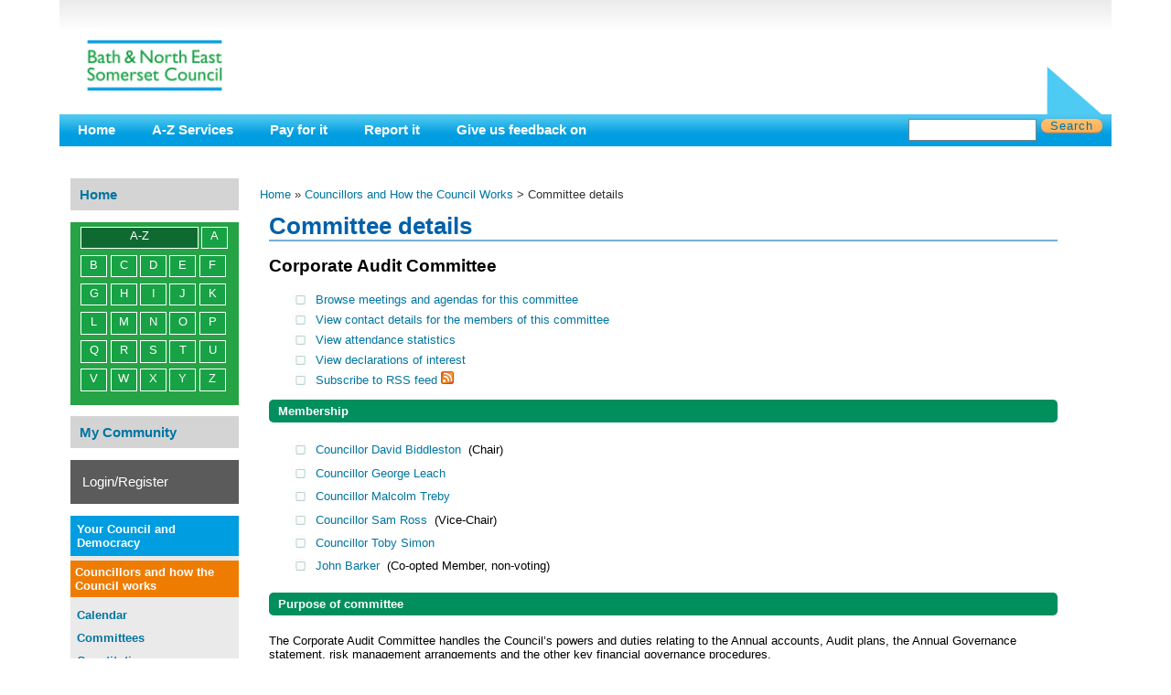

--- FILE ---
content_type: text/html; charset=utf-8
request_url: https://democracy.bathnes.gov.uk/mgCommitteeDetails.aspx?ID=214
body_size: 5474
content:


<!DOCTYPE html PUBLIC "-//W3C//DTD XHTML 1.0 Transitional//EN" "http://www.w3.org/TR/xhtml1/DTD/xhtml1-transitional.dtd">
<html xmlns="http://www.w3.org/1999/xhtml">
<head>
<link type="image/x-icon" href="/SiteSpecific/banes/resources/banes_favicon.gif" rel="shortcut icon">
<title>Councillors and how the Council works | Bath and North East Somerset Council</title>

<meta http-equiv='X-UA-Compatible' content='IE=edge, chrome=1' /><meta name="DC.title"  content="Committee details - Corporate Audit Committee"/>
<meta name="DC.description"  content="Description of the purpose and membership of Corporate Audit Committee"/>
<meta name="DC.date" scheme="W3CDTF"  content="2026-01-30"/>
<meta name="DC.date.modified" scheme="W3CDTF"  content="2025-05-08"/>
<meta name="DC.date.created" scheme="W3CDTF"  content="2010-05-20"/>
<meta name="DC.subject" scheme="eGMS.IPSV"  content="Government, politics and public administration"/>
<meta name="DC.subject" scheme="eGMS.IPSV"  content="Local government"/>
<meta name="DC.subject" scheme="eGMS.IPSV"  content="Decision making"/>
<meta name="DC.subject" scheme="eGMS.IPSV"  content="Local government committees"/>

<link type="text/css" href="jquery-ui/css/Smoothness/jquery-ui-1.13.2.custom.min.css" rel="stylesheet" /> 
<link type="text/css" href="jquery-ui/Add-ons/mg.jqueryaddons.css" rel="stylesheet" /> 

<meta name="google-translate-customization" content="3f1c30885a974b29-2781a2ed587f5447-gf1f0c4fafce11f38-18"></meta>
<meta http-equiv="x-frame-options" content="DENY" />
<!-- council styles -->
<link rel="stylesheet" type="text/css" href="/SiteSpecific/banes/resources/style.css"/>
<link href="sitespecific/ssMgStyles.css" rel="stylesheet" type="text/css" />
<link href="sitespecific/ssWordStyles.css" rel="stylesheet" type="text/css" />

<style type="text/css">
/*<![CDATA[*/
        /* Local styles for general template */
        
/*]]>*/
</style>
<!-- sharethis stuff -->
<script type="text/javascript">var switchTo5x=true;</script>
<script type="text/javascript" src="https://ws.sharethis.com/button/buttons.js"></script>
<script type="text/javascript">stLight.options({publisher: "2d37b669-4d6d-49f1-b46b-8cea8d8d175e", doNotHash: false, doNotCopy: false, hashAddressBar: false});</script>
</head>
<body>
<div id="wrapper">
<div id="header">
    <div id='header-logo'>
	   		<a href="http://www.bathnes.gov.uk/" title="" id="logo"><img src="/SiteSpecific/banes/resources/banes_logo_0.png" alt="" /></a>
   	</div>
	
 

</div>		
<!-- End Header -->
		<!-- Navigation -->
		<div id="navigation">
		    <div id="navigation-content">
		    	<ul class="links">
				<li><a href="http://www.bathnes.gov.uk" title="Home...">Home</a></li>
				<li><a href="http://www.bathnes.gov.uk/a-z/all" title="A to Z of Services.">A-Z Services</a></li>
				
		    	    <li><a href="http://www.bathnes.gov.uk/pay" title="Online payments...">Pay for it</a></li>
                    <li><a href="http://www.bathnes.gov.uk/reportit" title="Report a problem...">Report it</a></li>
                    <li class="last"><a href="http://www.bathnes.gov.uk/feedback" title="Compliment us, feedback or complain...">Give us feedback on</a></li>
                </ul>
				

             </div>
			    <div id="header-content">
         <h2>Search</h2>
                <form action="/"  accept-charset="UTF-8" method="post" id="search-block-form">
                <div class="form-item" id="edit-search-block-form-1-wrapper">
                <label for="edit-search-block-form-1">Search this site: </label>
                <input type="text" maxlength="128" name="search_block_form" id="edit-search-block-form-1" size="15" value="" title="Enter the terms you wish to search for." />
                <input type="submit" name="op" id="edit-submit-1" value="Search"  class="form-submit" />
                <input type="hidden" name="form_build_id" id="form-809cd49d2fde747489435f915149ba4c" value="form-809cd49d2fde747489435f915149ba4c"  />
                <input type="hidden" name="form_id" id="edit-search-block-form" value="search_block_form"  />
                </div>
                </form>

    </div>
		</div>
		<!-- End Navigation -->

		<!--  Main Container -->
    	<div id="container">
		<!-- Sidebar Left -->
      	   	<div id="sidebar-left" class="sidebar">
          		<div>
            		<div id="block-block-3" class="block">
                      <div class="content">
                        <p><a href="http://www.bathnes.gov.uk/" title="Home">Home</a></p>
                      </div>
                    </div>
                    <div id="block-views-atoz-block_1" class="block">
                        <div class="content">
                            <div class="view-atoz">
                                <div class="view-header">
                                      <p><a href="http://www.bathnes.gov.uk/a-z/all" title="View entire A-Z on one page">A-Z</a></p>
                                </div>
                                <div>
                                     <div class="views-summary"><a href="http://www.bathnes.gov.uk/a-z/a">A</a></div>
                                     <div class="views-summary"><a href="http://www.bathnes.gov.uk/a-z/b">B</a></div> 
                                     <div class="views-summary"><a href="http://www.bathnes.gov.uk/a-z/c">C</a></div>
                                     <div class="views-summary"><a href="http://www.bathnes.gov.uk/a-z/d">D</a></div>
                                     <div class="views-summary"><a href="http://www.bathnes.gov.uk/a-z/e">E</a></div>
                                     <div class="views-summary"><a href="http://www.bathnes.gov.uk/a-z/f">F</a></div>
                                     <div class="views-summary"><a href="http://www.bathnes.gov.uk/a-z/g">G</a></div>
                                     <div class="views-summary"><a href="http://www.bathnes.gov.uk/a-z/h">H</a></div>
                                     <div class="views-summary"><a href="http://www.bathnes.gov.uk/a-z/i">I</a></div>
                                     <div class="views-summary"><a href="http://www.bathnes.gov.uk/a-z/j">J</a></div>
                                     <div class="views-summary"><a href="http://www.bathnes.gov.uk/a-z/k">K</a></div>
                                     <div class="views-summary"><a href="http://www.bathnes.gov.uk/a-z/l">L</a></div>
                                     <div class="views-summary"><a href="http://www.bathnes.gov.uk/a-z/m">M</a></div>
                                     <div class="views-summary"><a href="http://www.bathnes.gov.uk/a-z/n">N</a></div>
                                     <div class="views-summary"><a href="http://www.bathnes.gov.uk/a-z/o">O</a></div>
                                     <div class="views-summary"><a href="http://www.bathnes.gov.uk/a-z/p">P</a></div> 
                                     <div class="views-summary"><a href="http://www.bathnes.gov.uk/a-z/q">Q</a></div>
                                     <div class="views-summary"><a href="http://www.bathnes.gov.uk/a-z/r">R</a></div> 
                                     <div class="views-summary"><a href="http://www.bathnes.gov.uk/a-z/s">S</a></div> 
                                     <div class="views-summary"><a href="http://www.bathnes.gov.uk/a-z/t">T</a></div> 
                                     <div class="views-summary"><a href="http://www.bathnes.gov.uk/a-z/u">U</a></div> 
                                     <div class="views-summary"><a href="http://www.bathnes.gov.uk/a-z/v">V</a></div>
                                     <div class="views-summary"><a href="http://www.bathnes.gov.uk/a-z/w">W</a></div>
                                     <div class="views-summary"><a href="http://www.bathnes.gov.uk/a-z/x">X</a></div>
                                     <div class="views-summary"><a href="http://www.bathnes.gov.uk/a-z/y">Y</a></div>
                                     <div class="views-summary"><a href="http://www.bathnes.gov.uk/a-z/z">Z</a></div>
                                </div>
                                <div class="view-footer">
                                    <div class="clearer"></div>
                                </div>
                            </div>
                         </div>
                       </div>
                    <div id="block-block-10" class="block">
                            <div class="content">
                            <p><a title="My Community - find out more" href="http://www.bathnes.gov.uk/my-community">My Community</a></p>
                            </div>
                        </div>
                        <div id="block-block-5" class="block">
                          <div class="content">
                                <div id="block-block-5b">
                                <a title="Login to your account or register to access online transactions" href="http://www.bathnes.gov.uk/user">Login/Register</a></div> 
                                </div>
                           </div>
                        <div id="block-banes_blocks-breadcrumb_nav" class="block">
                     
                         
							<div class="content">
								<div class='banes-custom-nav-lvl2'><a href="http://www.bathnes.gov.uk/services/your-council-and-democracy"><div class='banes_navitem_lvl1'>Your Council and Democracy</div></a>
								<div class='banes_navitem_lvl2'><a href="http://democracy.bathnes.gov.uk/uuCoverPage.aspx?bcr=1">Councillors and how the Council works</a></div>
									<div class='banes-custom-nav-list'>
										<div class='banes_navitem_lvl3'><a href="mgCalendarMonthView.aspx?GL=1&amp;bcr=1" title="Link to calendar of meetings">Calendar</a></div>
										<div class='banes_navitem_lvl3'><a href="mgListCommittees.aspx?bcr=1" title="Link to committee structure">Committees</a></div>
										<div class='banes_navitem_lvl3'><a href="mgGeneric.aspx?MD=mgconstitution&amp;bcr=1" title="Link to constitution">Constitution</a></div> 
										<div class='banes_navitem_lvl3'><a href="mgDelegatedDecisions.aspx?bcr=1" title="Link to register of decisions">Decisions</a></div>
										<div class='banes_navitem_lvl3'><a href="http://www.bathnes.gov.uk/elections" title="Link to elections information">Elections</a></div>
										<div class='banes_navitem_lvl3'><a href="mgPlansHome.aspx?bcr=1" title="Link to Forward Plans">Forward plans</a></div>
										<div class='banes_navitem_lvl3'><a href="ecCatDisplay.aspx?bcr=1&amp;sch=doc" title="Link to library of standard documents">Library</a></div>
										<!--<div class='banes_navitem_lvl3'<a href="ieLogon.aspx?bcr=1" title="Link to Logon">Logon</a></div>-->
										<div class='banes_navitem_lvl3'><a href="ieDocHome.aspx?bcr=1" title="Link to information about committee meetings">Meetings</a></div>
										<div class='banes_navitem_lvl3'><a href="mgListOutsideBodies.aspx?bcr=1" title="Link to Outside Bodies">Outside bodies</a></div>
										<div class='banes_navitem_lvl3'><a href="mgParishCouncilDetails.aspx?LS=17&amp;SLS=3&amp;bcr=1" title="Link to parish council details">Parish councils</a></div>
										<div class='banes_navitem_lvl3'><a href="mgUserInfo.aspx?UID=3665&amp;bcr=1" title="Link to Police & Crime Commissioner">Police & Crime Commissioner</a></div>
										<div class='banes_navitem_lvl3'><a href="ieDocSearch.aspx?bcr=1" title="Link to free text search">Search documents</a></div>
										<div class='banes_navitem_lvl3'><a href="mgRegisterKeywordInterest.aspx?bcr=1" title="Link to Subscribe to Updates">Subscribe to updates</a></div>
										<div class='banes_navitem_lvl3'><a href="mgWhatsNew.aspx?bcr=1" title="Link to what's new">What's new</a></div>
										<div class='banes_navitem_lvl3'><a href="mgMemberIndex.aspx?bcr=1" title="Link to your Councillors">Your Councillors</a></div>
										<div class='banes_navitem_lvl3'><a href="mgMemberIndexMEP.aspx?bcr=1" title="Link to your MEPs">Your MEPs</a></div>
										<div class='banes_navitem_lvl3'><a href="mgMemberIndexMP.aspx?bcr=1" title="Link to your MPs">Your MPs</a></div>
									</div>
									</div> 
 							 </div>
						   
                           </div>
                  
                            <div id="block-views-contact_us-block_1" class="block">
                            <h2>Contact Us</h2>
                             <div class="content">
                                <div class="view-contact-us">
                                  <div>
                                     <div>
                                     <div>
                                     <span>Democratic Services </span>
                                  </div>
                            <div>
                               <p>The Guildhall,
							<br />Bath,<br />BA1 5AW</p>
                             </div>
  
                             <div>
                                    <span >01225 39 44 35</span>
                              </div>
  
                              <div>
                                    <span ><p><a href="mailto:Democratic_services@bathnes.gov.uk">Democratic_services@bathnes.gov.uk</a></p></span>
                                    <p>&nbsp;</p>
                              </div>
                          </div>
                       </div>
                    </div>   
                   </div>
                 </div>
<!--* inserted -->
        

      
          		</div> <!-- end inner -->
        	</div>
      		      		<!-- End Sidebar Left -->

      		<div id="main">


<!-- Close breadcrumb -->
        		<div>
          			<div class="breadcrumb">
          			    <div class="breadcrumb">
          			    <a href="http://www.bathnes.gov.uk">Home</a> &raquo; 
						<a  href="uuCoverPage.aspx?bcr=1" >Councillors and How the Council Works</a> > <span>Committee details</span>
          			    </div>
          			 </div>
          			          						        			        
					<!-- Content Top -->
          								<!-- End Content Top -->
 
 					<!-- Content -->





<div id="modgov">
<div id="maintitle"><div class="titletop"><div class="titlebot"><h1>Committee details</h1></div></div></div>
				
			<div class="mgSubTitle" >	
	    <h2 class="mgSubTitleTxt">Corporate Audit Committee</h2>
        </div>
			
<script type="text/javascript">
	if(window.$ModernGov === undefined)
	{
		Object.defineProperty(window, "$ModernGov", { value: {} });
		Object.defineProperty($ModernGov, "Settings", {value: {} });
		Object.defineProperty($ModernGov, "Translations", {value: {} });
		Object.defineProperty($ModernGov.Settings, "DisableDateTimePickers", { value: false });
Object.defineProperty($ModernGov.Settings, "RequiredLanguage", { value: -1 });

	}
</script>
	<div class="mgLinks" >


<ul  class="mgActionList" >
			<li><a  href="ieListMeetings.aspx?CommitteeId=214"  title="Link&#32;to&#32;meetings&#32;for&#32;Corporate&#32;Audit&#32;Committee">Browse meetings and agendas for this committee</a></li>				
			<li><a  href="mgCommitteeMailingList.aspx?ID=214"  title="Link&#32;to&#32;contact&#32;details&#32;for&#32;the&#32;members&#32;of&#32;Corporate&#32;Audit&#32;Committee">View contact details for the members of this committee</a></li>	
			<li><a  href="mgAttendanceSummary.aspx?RPID=214"  title="Link&#32;to&#32;attendance&#32;statistics&#32;for&#32;Corporate&#32;Audit&#32;Committee">View attendance statistics</a></li>	
			<li><a  href="mgListDeclarationsOfInterest.aspx?RPID=214"  title="Link&#32;to&#32;declarations&#32;of&#32;interest">View declarations of interest</a></li>	

			<li><a type="application/rss+xml"  href="mgRss.aspx?XXR=0&CID=214"  title="Link&#32;to&#32;subscribe&#32;to&#32;RSS&#32;feed&#32;for&#32;Corporate&#32;Audit&#32;Committee">Subscribe to RSS feed <span><img height="14" width="14" src="mgimages/rss_14x14.png" alt="" /></span> </a></li>

</ul>
</div>
<div class="mgContent" >
<link rel="alternate" type="application/rss+xml" title="modern.gov - What's new"  href="mgRss.aspx?CID=214"  /> 

<h2 class="mgSectionTitle">Membership<a name="#MEM"></a></h2>
		

<ul  class="mgBulletList" >

							<li><a  href="mgUserInfo.aspx?UID=6916"  title="Link&#32;to&#32;user&#32;information&#32;for&#32;Councillor&#32;David&#32;Biddleston">Councillor David Biddleston</a>&nbsp; &#40;Chair&#41;&nbsp; </li>		

							<li><a  href="mgUserInfo.aspx?UID=7567"  title="Link&#32;to&#32;user&#32;information&#32;for&#32;Councillor&#32;George&#32;Leach">Councillor George Leach</a>&nbsp; &nbsp; </li>		

							<li><a  href="mgUserInfo.aspx?UID=7717"  title="Link&#32;to&#32;user&#32;information&#32;for&#32;Councillor&#32;Malcolm&#32;Treby">Councillor Malcolm Treby</a>&nbsp; &nbsp; </li>		

							<li><a  href="mgUserInfo.aspx?UID=7792"  title="Link&#32;to&#32;user&#32;information&#32;for&#32;Councillor&#32;Sam&#32;Ross">Councillor Sam Ross</a>&nbsp; &#40;Vice-Chair&#41;&nbsp; </li>		

							<li><a  href="mgUserInfo.aspx?UID=6860"  title="Link&#32;to&#32;user&#32;information&#32;for&#32;Councillor&#32;Toby&#32;Simon">Councillor Toby Simon</a>&nbsp; &nbsp; </li>		

							<li><a  href="mgUserInfo.aspx?UID=551"  title="Link&#32;to&#32;user&#32;information&#32;for&#32;John&#32;Barker">John Barker</a>&nbsp; &#40;Co-opted Member, non-voting&#41;&nbsp; </li>		

</ul>
<h2 class="mgSectionTitle">Purpose of committee</h2>
		<div class="mgWordPara"><div class="WordSection1">
<p class="MsoNormal">The Corporate Audit Committee handles the
Council&rsquo;s powers and duties relating to the Annual accounts,
Audit plans, the Annual Governance statement, risk management
arrangements and the other key financial governance procedures.</p>
<p class="MsoNormal">&nbsp;</p>
<p style="font-weight: bold" class="MsoNormal">Links to further
<span class="GramE">information;</span></p>
<p class="MsoNormal">&nbsp;</p>
<ul style="">
<li class="MsoNormal" style="color:blue"><span style=
"color:windowtext"><a href=
"http://democracy.bathnes.gov.uk/ecSDDisplay.aspx?NAME=SD176&amp;ID=176&amp;RPID=87384&amp;sch=doc&amp;cat=12942&amp;path=12942">
Public speaking procedures</a></span></li>
</ul>
</div>
</div>
<h2 class="mgSectionTitle">Contact information</h2>			

		<p><span  class="mgLabel" >Support officer: </span>Enfys Hughes.  01225 394410</p>

		<p><span  class="mgLabel" >Postal address: </span>
			<br />Democratic Services
<br />Lewis House<br />Manvers Street<br />Bath<br />BA1 1JG
		</p>
			<p><span  class="mgLabel" >Phone: </span>
			01225 394410</p>
			<p><span  class="mgLabel" >Email: </span>
			<a  href="mailto:enfys_hughes@bathnes.gov.uk"  title="Send&#32;email&#32;to&#32;Corporate&#32;Audit&#32;Committee">enfys_hughes&#64;bathnes.gov.uk</a></p>
<div class="mgHelpLine" >	
</div>	

</div>
<div class="mgFooter" >		

	<p>&nbsp;</p>

<input type="hidden" value="false" id="hidIsExtLinkNewWindow" name="hidIsExtLinkNewWindow"><!--#79852 remove trailing slash-->


    <script src="edit-doc-activex.js" type="text/javascript"></script>

    <script type="text/javascript" src="jquery-ui/js/jquery-3.5.1.min.js"></script>
    <script type="text/javascript" src="jquery-ui/js/jquery-ui-1.13.2.min.js"></script>

    <script type="text/javascript">
	var mgJQuery = jQuery.noConflict(true);
        var thisFormValidator;
    </script>

    <script type="text/javascript" src="jquery-ui/json/json2.js"></script>
    <script type="text/javascript" src="jquery-ui/Add-ons/mg.jqueryaddons.min.js"></script>
    <script type="text/javascript" src="mgAjaxScripts.js"></script> 
    
	    <script type="text/javascript" src="mgGraphScripts.js"></script> 
          
    <script type="text/javascript">
        function CommonAjaxInit()
        {
            Common_DocumentReady(false, 0);	// FB16622 - Default changed from Mark T's original to 0 thereby disabling it if no value set.
        }

        mgJQuery(document).ready(CommonAjaxInit);

        //FB39842 RBFRS Website - Modern.Gov Councillors Page. JK
        mgJQuery(window).on('load', function ()
        {
            Common_WindowLoad();
        });

    </script>  
</div>
 
</div>
<!-- End Content -->
          <div id ="sharethis">
<span class='st_twitter'></span>
<span class='st_facebook'></span>
<span class='st_sharethis'></span>


</div>	

       </div>
        <!-- END MAIN INNER -->
      </div>
      <!-- END MAIN -->
      
            
      <!-- END SIDEBAR RIGHT -->
      
	  
    
    <!-- END CONTAINER -->
  <div id="footer"> 
                <div id="footer-links">
                  
                    <span><a href="http://www.bathnes.gov.uk/accessibility" title="Accessibility">Accessibility</a></span>
                    <span><a href="http://www.bathnes.gov.uk/contact-us" title="Contact Us">Contact Us</a></span>
                    <span><a href="http://www.bathnes.gov.uk/disclaimer-and-privacy-statement" title="Disclaimer and Privacy Policy">Disclaimer and Privacy Policy</a></span>
					<span class="footer-last"><a href="http://www.bathnes.gov.uk/cookies" title="Contact Us">Cookies</a></span>
                </div>


  </div>
  </div>
  <!-- END WRAPPER -->
    </body>
</html>



  
  